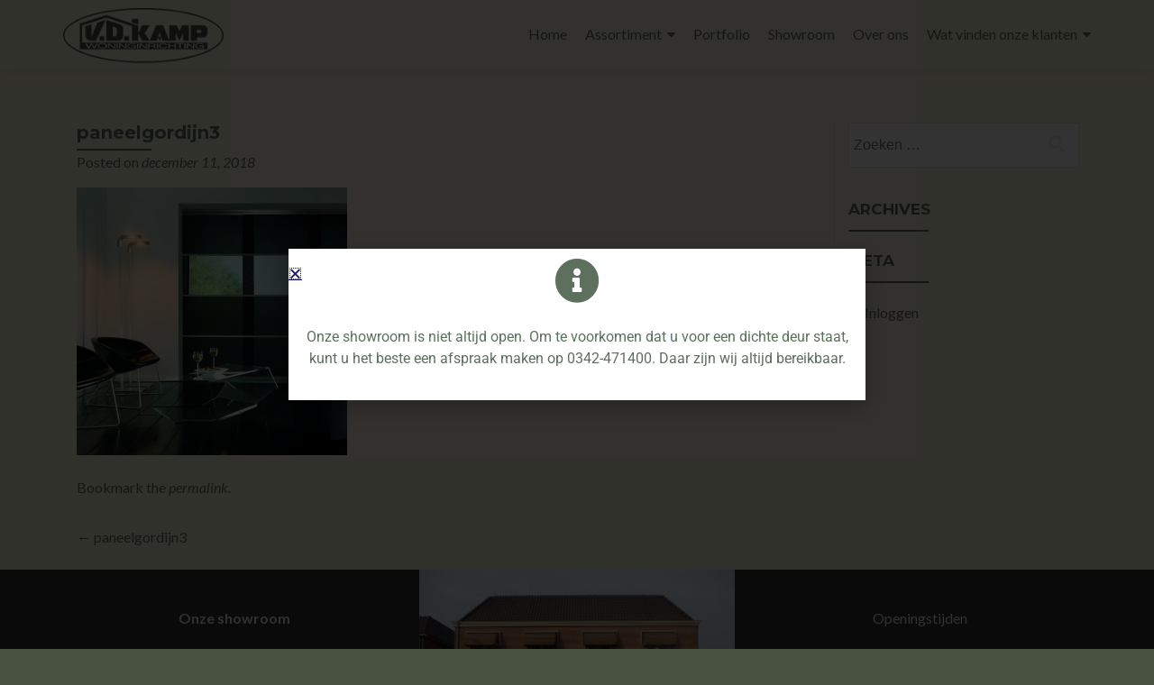

--- FILE ---
content_type: text/html; charset=UTF-8
request_url: https://vandekampwonen.nl/paneelgordijn3/
body_size: 66585
content:
<!DOCTYPE html>

<html dir="ltr" lang="nl-NL" prefix="og: https://ogp.me/ns#">

<head>


<meta charset="UTF-8">

<meta name="viewport" content="width=device-width, initial-scale=1">

<link rel="profile" href="http://gmpg.org/xfn/11">

<link rel="pingback" href="https://vandekampwonen.nl/xmlrpc.php">

<title>paneelgordijn3 | Van de Kamp Woninginrichting</title>

		<!-- All in One SEO 4.9.3 - aioseo.com -->
	<meta name="robots" content="max-image-preview:large" />
	<meta name="author" content="joyceterhaar"/>
	<link rel="canonical" href="https://vandekampwonen.nl/paneelgordijn3/" />
	<meta name="generator" content="All in One SEO (AIOSEO) 4.9.3" />
		<meta property="og:locale" content="nl_NL" />
		<meta property="og:site_name" content="Van de Kamp Woninginrichting | Het adres voor vakmanschap, kwaliteit en service" />
		<meta property="og:type" content="article" />
		<meta property="og:title" content="paneelgordijn3 | Van de Kamp Woninginrichting" />
		<meta property="og:url" content="https://vandekampwonen.nl/paneelgordijn3/" />
		<meta property="og:image" content="https://vandekampwonen.nl/wp-content/uploads/2018/04/logo.png" />
		<meta property="og:image:secure_url" content="https://vandekampwonen.nl/wp-content/uploads/2018/04/logo.png" />
		<meta property="article:published_time" content="2018-12-11T15:29:24+00:00" />
		<meta property="article:modified_time" content="2018-12-11T15:29:24+00:00" />
		<meta name="twitter:card" content="summary" />
		<meta name="twitter:title" content="paneelgordijn3 | Van de Kamp Woninginrichting" />
		<meta name="twitter:image" content="https://vandekampwonen.nl/wp-content/uploads/2018/04/logo.png" />
		<script type="application/ld+json" class="aioseo-schema">
			{"@context":"https:\/\/schema.org","@graph":[{"@type":"BreadcrumbList","@id":"https:\/\/vandekampwonen.nl\/paneelgordijn3\/#breadcrumblist","itemListElement":[{"@type":"ListItem","@id":"https:\/\/vandekampwonen.nl#listItem","position":1,"name":"Home","item":"https:\/\/vandekampwonen.nl","nextItem":{"@type":"ListItem","@id":"https:\/\/vandekampwonen.nl\/paneelgordijn3\/#listItem","name":"paneelgordijn3"}},{"@type":"ListItem","@id":"https:\/\/vandekampwonen.nl\/paneelgordijn3\/#listItem","position":2,"name":"paneelgordijn3","previousItem":{"@type":"ListItem","@id":"https:\/\/vandekampwonen.nl#listItem","name":"Home"}}]},{"@type":"ItemPage","@id":"https:\/\/vandekampwonen.nl\/paneelgordijn3\/#itempage","url":"https:\/\/vandekampwonen.nl\/paneelgordijn3\/","name":"paneelgordijn3 | Van de Kamp Woninginrichting","inLanguage":"nl-NL","isPartOf":{"@id":"https:\/\/vandekampwonen.nl\/#website"},"breadcrumb":{"@id":"https:\/\/vandekampwonen.nl\/paneelgordijn3\/#breadcrumblist"},"author":{"@id":"https:\/\/vandekampwonen.nl\/author\/joyceterhaar\/#author"},"creator":{"@id":"https:\/\/vandekampwonen.nl\/author\/joyceterhaar\/#author"},"datePublished":"2018-12-11T15:29:24+01:00","dateModified":"2018-12-11T15:29:24+01:00"},{"@type":"Organization","@id":"https:\/\/vandekampwonen.nl\/#organization","name":"Van de Kamp Woninginrichting","description":"Het adres voor vakmanschap, kwaliteit en service","url":"https:\/\/vandekampwonen.nl\/","logo":{"@type":"ImageObject","url":"https:\/\/vandekampwonen.nl\/wp-content\/uploads\/2018\/04\/logo.png","@id":"https:\/\/vandekampwonen.nl\/paneelgordijn3\/#organizationLogo","width":204,"height":71},"image":{"@id":"https:\/\/vandekampwonen.nl\/paneelgordijn3\/#organizationLogo"}},{"@type":"Person","@id":"https:\/\/vandekampwonen.nl\/author\/joyceterhaar\/#author","url":"https:\/\/vandekampwonen.nl\/author\/joyceterhaar\/","name":"joyceterhaar","image":{"@type":"ImageObject","@id":"https:\/\/vandekampwonen.nl\/paneelgordijn3\/#authorImage","url":"https:\/\/secure.gravatar.com\/avatar\/62bdbce2a138aa00e64164b83c92e30f?s=96&d=mm&r=g","width":96,"height":96,"caption":"joyceterhaar"}},{"@type":"WebSite","@id":"https:\/\/vandekampwonen.nl\/#website","url":"https:\/\/vandekampwonen.nl\/","name":"Van de Kamp Woninginrichting","description":"Het adres voor vakmanschap, kwaliteit en service","inLanguage":"nl-NL","publisher":{"@id":"https:\/\/vandekampwonen.nl\/#organization"}}]}
		</script>
		<!-- All in One SEO -->

<link rel='dns-prefetch' href='//fonts.googleapis.com' />
<link rel="alternate" type="application/rss+xml" title="Van de Kamp Woninginrichting &raquo; feed" href="https://vandekampwonen.nl/feed/" />
<link rel="alternate" type="application/rss+xml" title="Van de Kamp Woninginrichting &raquo; reactiesfeed" href="https://vandekampwonen.nl/comments/feed/" />
<script>
window._wpemojiSettings = {"baseUrl":"https:\/\/s.w.org\/images\/core\/emoji\/15.0.3\/72x72\/","ext":".png","svgUrl":"https:\/\/s.w.org\/images\/core\/emoji\/15.0.3\/svg\/","svgExt":".svg","source":{"concatemoji":"https:\/\/vandekampwonen.nl\/wp-includes\/js\/wp-emoji-release.min.js?ver=6.6.4"}};
/*! This file is auto-generated */
!function(i,n){var o,s,e;function c(e){try{var t={supportTests:e,timestamp:(new Date).valueOf()};sessionStorage.setItem(o,JSON.stringify(t))}catch(e){}}function p(e,t,n){e.clearRect(0,0,e.canvas.width,e.canvas.height),e.fillText(t,0,0);var t=new Uint32Array(e.getImageData(0,0,e.canvas.width,e.canvas.height).data),r=(e.clearRect(0,0,e.canvas.width,e.canvas.height),e.fillText(n,0,0),new Uint32Array(e.getImageData(0,0,e.canvas.width,e.canvas.height).data));return t.every(function(e,t){return e===r[t]})}function u(e,t,n){switch(t){case"flag":return n(e,"\ud83c\udff3\ufe0f\u200d\u26a7\ufe0f","\ud83c\udff3\ufe0f\u200b\u26a7\ufe0f")?!1:!n(e,"\ud83c\uddfa\ud83c\uddf3","\ud83c\uddfa\u200b\ud83c\uddf3")&&!n(e,"\ud83c\udff4\udb40\udc67\udb40\udc62\udb40\udc65\udb40\udc6e\udb40\udc67\udb40\udc7f","\ud83c\udff4\u200b\udb40\udc67\u200b\udb40\udc62\u200b\udb40\udc65\u200b\udb40\udc6e\u200b\udb40\udc67\u200b\udb40\udc7f");case"emoji":return!n(e,"\ud83d\udc26\u200d\u2b1b","\ud83d\udc26\u200b\u2b1b")}return!1}function f(e,t,n){var r="undefined"!=typeof WorkerGlobalScope&&self instanceof WorkerGlobalScope?new OffscreenCanvas(300,150):i.createElement("canvas"),a=r.getContext("2d",{willReadFrequently:!0}),o=(a.textBaseline="top",a.font="600 32px Arial",{});return e.forEach(function(e){o[e]=t(a,e,n)}),o}function t(e){var t=i.createElement("script");t.src=e,t.defer=!0,i.head.appendChild(t)}"undefined"!=typeof Promise&&(o="wpEmojiSettingsSupports",s=["flag","emoji"],n.supports={everything:!0,everythingExceptFlag:!0},e=new Promise(function(e){i.addEventListener("DOMContentLoaded",e,{once:!0})}),new Promise(function(t){var n=function(){try{var e=JSON.parse(sessionStorage.getItem(o));if("object"==typeof e&&"number"==typeof e.timestamp&&(new Date).valueOf()<e.timestamp+604800&&"object"==typeof e.supportTests)return e.supportTests}catch(e){}return null}();if(!n){if("undefined"!=typeof Worker&&"undefined"!=typeof OffscreenCanvas&&"undefined"!=typeof URL&&URL.createObjectURL&&"undefined"!=typeof Blob)try{var e="postMessage("+f.toString()+"("+[JSON.stringify(s),u.toString(),p.toString()].join(",")+"));",r=new Blob([e],{type:"text/javascript"}),a=new Worker(URL.createObjectURL(r),{name:"wpTestEmojiSupports"});return void(a.onmessage=function(e){c(n=e.data),a.terminate(),t(n)})}catch(e){}c(n=f(s,u,p))}t(n)}).then(function(e){for(var t in e)n.supports[t]=e[t],n.supports.everything=n.supports.everything&&n.supports[t],"flag"!==t&&(n.supports.everythingExceptFlag=n.supports.everythingExceptFlag&&n.supports[t]);n.supports.everythingExceptFlag=n.supports.everythingExceptFlag&&!n.supports.flag,n.DOMReady=!1,n.readyCallback=function(){n.DOMReady=!0}}).then(function(){return e}).then(function(){var e;n.supports.everything||(n.readyCallback(),(e=n.source||{}).concatemoji?t(e.concatemoji):e.wpemoji&&e.twemoji&&(t(e.twemoji),t(e.wpemoji)))}))}((window,document),window._wpemojiSettings);
</script>
<style id='wp-emoji-styles-inline-css'>

	img.wp-smiley, img.emoji {
		display: inline !important;
		border: none !important;
		box-shadow: none !important;
		height: 1em !important;
		width: 1em !important;
		margin: 0 0.07em !important;
		vertical-align: -0.1em !important;
		background: none !important;
		padding: 0 !important;
	}
</style>
<link rel='stylesheet' id='wp-block-library-css' href='https://vandekampwonen.nl/wp-includes/css/dist/block-library/style.min.css?ver=6.6.4' media='all' />
<link rel='stylesheet' id='aioseo/css/src/vue/standalone/blocks/table-of-contents/global.scss-css' href='https://vandekampwonen.nl/wp-content/plugins/all-in-one-seo-pack/dist/Lite/assets/css/table-of-contents/global.e90f6d47.css?ver=4.9.3' media='all' />
<style id='classic-theme-styles-inline-css'>
/*! This file is auto-generated */
.wp-block-button__link{color:#fff;background-color:#32373c;border-radius:9999px;box-shadow:none;text-decoration:none;padding:calc(.667em + 2px) calc(1.333em + 2px);font-size:1.125em}.wp-block-file__button{background:#32373c;color:#fff;text-decoration:none}
</style>
<style id='global-styles-inline-css'>
:root{--wp--preset--aspect-ratio--square: 1;--wp--preset--aspect-ratio--4-3: 4/3;--wp--preset--aspect-ratio--3-4: 3/4;--wp--preset--aspect-ratio--3-2: 3/2;--wp--preset--aspect-ratio--2-3: 2/3;--wp--preset--aspect-ratio--16-9: 16/9;--wp--preset--aspect-ratio--9-16: 9/16;--wp--preset--color--black: #000000;--wp--preset--color--cyan-bluish-gray: #abb8c3;--wp--preset--color--white: #ffffff;--wp--preset--color--pale-pink: #f78da7;--wp--preset--color--vivid-red: #cf2e2e;--wp--preset--color--luminous-vivid-orange: #ff6900;--wp--preset--color--luminous-vivid-amber: #fcb900;--wp--preset--color--light-green-cyan: #7bdcb5;--wp--preset--color--vivid-green-cyan: #00d084;--wp--preset--color--pale-cyan-blue: #8ed1fc;--wp--preset--color--vivid-cyan-blue: #0693e3;--wp--preset--color--vivid-purple: #9b51e0;--wp--preset--gradient--vivid-cyan-blue-to-vivid-purple: linear-gradient(135deg,rgba(6,147,227,1) 0%,rgb(155,81,224) 100%);--wp--preset--gradient--light-green-cyan-to-vivid-green-cyan: linear-gradient(135deg,rgb(122,220,180) 0%,rgb(0,208,130) 100%);--wp--preset--gradient--luminous-vivid-amber-to-luminous-vivid-orange: linear-gradient(135deg,rgba(252,185,0,1) 0%,rgba(255,105,0,1) 100%);--wp--preset--gradient--luminous-vivid-orange-to-vivid-red: linear-gradient(135deg,rgba(255,105,0,1) 0%,rgb(207,46,46) 100%);--wp--preset--gradient--very-light-gray-to-cyan-bluish-gray: linear-gradient(135deg,rgb(238,238,238) 0%,rgb(169,184,195) 100%);--wp--preset--gradient--cool-to-warm-spectrum: linear-gradient(135deg,rgb(74,234,220) 0%,rgb(151,120,209) 20%,rgb(207,42,186) 40%,rgb(238,44,130) 60%,rgb(251,105,98) 80%,rgb(254,248,76) 100%);--wp--preset--gradient--blush-light-purple: linear-gradient(135deg,rgb(255,206,236) 0%,rgb(152,150,240) 100%);--wp--preset--gradient--blush-bordeaux: linear-gradient(135deg,rgb(254,205,165) 0%,rgb(254,45,45) 50%,rgb(107,0,62) 100%);--wp--preset--gradient--luminous-dusk: linear-gradient(135deg,rgb(255,203,112) 0%,rgb(199,81,192) 50%,rgb(65,88,208) 100%);--wp--preset--gradient--pale-ocean: linear-gradient(135deg,rgb(255,245,203) 0%,rgb(182,227,212) 50%,rgb(51,167,181) 100%);--wp--preset--gradient--electric-grass: linear-gradient(135deg,rgb(202,248,128) 0%,rgb(113,206,126) 100%);--wp--preset--gradient--midnight: linear-gradient(135deg,rgb(2,3,129) 0%,rgb(40,116,252) 100%);--wp--preset--font-size--small: 13px;--wp--preset--font-size--medium: 20px;--wp--preset--font-size--large: 36px;--wp--preset--font-size--x-large: 42px;--wp--preset--spacing--20: 0.44rem;--wp--preset--spacing--30: 0.67rem;--wp--preset--spacing--40: 1rem;--wp--preset--spacing--50: 1.5rem;--wp--preset--spacing--60: 2.25rem;--wp--preset--spacing--70: 3.38rem;--wp--preset--spacing--80: 5.06rem;--wp--preset--shadow--natural: 6px 6px 9px rgba(0, 0, 0, 0.2);--wp--preset--shadow--deep: 12px 12px 50px rgba(0, 0, 0, 0.4);--wp--preset--shadow--sharp: 6px 6px 0px rgba(0, 0, 0, 0.2);--wp--preset--shadow--outlined: 6px 6px 0px -3px rgba(255, 255, 255, 1), 6px 6px rgba(0, 0, 0, 1);--wp--preset--shadow--crisp: 6px 6px 0px rgba(0, 0, 0, 1);}:where(.is-layout-flex){gap: 0.5em;}:where(.is-layout-grid){gap: 0.5em;}body .is-layout-flex{display: flex;}.is-layout-flex{flex-wrap: wrap;align-items: center;}.is-layout-flex > :is(*, div){margin: 0;}body .is-layout-grid{display: grid;}.is-layout-grid > :is(*, div){margin: 0;}:where(.wp-block-columns.is-layout-flex){gap: 2em;}:where(.wp-block-columns.is-layout-grid){gap: 2em;}:where(.wp-block-post-template.is-layout-flex){gap: 1.25em;}:where(.wp-block-post-template.is-layout-grid){gap: 1.25em;}.has-black-color{color: var(--wp--preset--color--black) !important;}.has-cyan-bluish-gray-color{color: var(--wp--preset--color--cyan-bluish-gray) !important;}.has-white-color{color: var(--wp--preset--color--white) !important;}.has-pale-pink-color{color: var(--wp--preset--color--pale-pink) !important;}.has-vivid-red-color{color: var(--wp--preset--color--vivid-red) !important;}.has-luminous-vivid-orange-color{color: var(--wp--preset--color--luminous-vivid-orange) !important;}.has-luminous-vivid-amber-color{color: var(--wp--preset--color--luminous-vivid-amber) !important;}.has-light-green-cyan-color{color: var(--wp--preset--color--light-green-cyan) !important;}.has-vivid-green-cyan-color{color: var(--wp--preset--color--vivid-green-cyan) !important;}.has-pale-cyan-blue-color{color: var(--wp--preset--color--pale-cyan-blue) !important;}.has-vivid-cyan-blue-color{color: var(--wp--preset--color--vivid-cyan-blue) !important;}.has-vivid-purple-color{color: var(--wp--preset--color--vivid-purple) !important;}.has-black-background-color{background-color: var(--wp--preset--color--black) !important;}.has-cyan-bluish-gray-background-color{background-color: var(--wp--preset--color--cyan-bluish-gray) !important;}.has-white-background-color{background-color: var(--wp--preset--color--white) !important;}.has-pale-pink-background-color{background-color: var(--wp--preset--color--pale-pink) !important;}.has-vivid-red-background-color{background-color: var(--wp--preset--color--vivid-red) !important;}.has-luminous-vivid-orange-background-color{background-color: var(--wp--preset--color--luminous-vivid-orange) !important;}.has-luminous-vivid-amber-background-color{background-color: var(--wp--preset--color--luminous-vivid-amber) !important;}.has-light-green-cyan-background-color{background-color: var(--wp--preset--color--light-green-cyan) !important;}.has-vivid-green-cyan-background-color{background-color: var(--wp--preset--color--vivid-green-cyan) !important;}.has-pale-cyan-blue-background-color{background-color: var(--wp--preset--color--pale-cyan-blue) !important;}.has-vivid-cyan-blue-background-color{background-color: var(--wp--preset--color--vivid-cyan-blue) !important;}.has-vivid-purple-background-color{background-color: var(--wp--preset--color--vivid-purple) !important;}.has-black-border-color{border-color: var(--wp--preset--color--black) !important;}.has-cyan-bluish-gray-border-color{border-color: var(--wp--preset--color--cyan-bluish-gray) !important;}.has-white-border-color{border-color: var(--wp--preset--color--white) !important;}.has-pale-pink-border-color{border-color: var(--wp--preset--color--pale-pink) !important;}.has-vivid-red-border-color{border-color: var(--wp--preset--color--vivid-red) !important;}.has-luminous-vivid-orange-border-color{border-color: var(--wp--preset--color--luminous-vivid-orange) !important;}.has-luminous-vivid-amber-border-color{border-color: var(--wp--preset--color--luminous-vivid-amber) !important;}.has-light-green-cyan-border-color{border-color: var(--wp--preset--color--light-green-cyan) !important;}.has-vivid-green-cyan-border-color{border-color: var(--wp--preset--color--vivid-green-cyan) !important;}.has-pale-cyan-blue-border-color{border-color: var(--wp--preset--color--pale-cyan-blue) !important;}.has-vivid-cyan-blue-border-color{border-color: var(--wp--preset--color--vivid-cyan-blue) !important;}.has-vivid-purple-border-color{border-color: var(--wp--preset--color--vivid-purple) !important;}.has-vivid-cyan-blue-to-vivid-purple-gradient-background{background: var(--wp--preset--gradient--vivid-cyan-blue-to-vivid-purple) !important;}.has-light-green-cyan-to-vivid-green-cyan-gradient-background{background: var(--wp--preset--gradient--light-green-cyan-to-vivid-green-cyan) !important;}.has-luminous-vivid-amber-to-luminous-vivid-orange-gradient-background{background: var(--wp--preset--gradient--luminous-vivid-amber-to-luminous-vivid-orange) !important;}.has-luminous-vivid-orange-to-vivid-red-gradient-background{background: var(--wp--preset--gradient--luminous-vivid-orange-to-vivid-red) !important;}.has-very-light-gray-to-cyan-bluish-gray-gradient-background{background: var(--wp--preset--gradient--very-light-gray-to-cyan-bluish-gray) !important;}.has-cool-to-warm-spectrum-gradient-background{background: var(--wp--preset--gradient--cool-to-warm-spectrum) !important;}.has-blush-light-purple-gradient-background{background: var(--wp--preset--gradient--blush-light-purple) !important;}.has-blush-bordeaux-gradient-background{background: var(--wp--preset--gradient--blush-bordeaux) !important;}.has-luminous-dusk-gradient-background{background: var(--wp--preset--gradient--luminous-dusk) !important;}.has-pale-ocean-gradient-background{background: var(--wp--preset--gradient--pale-ocean) !important;}.has-electric-grass-gradient-background{background: var(--wp--preset--gradient--electric-grass) !important;}.has-midnight-gradient-background{background: var(--wp--preset--gradient--midnight) !important;}.has-small-font-size{font-size: var(--wp--preset--font-size--small) !important;}.has-medium-font-size{font-size: var(--wp--preset--font-size--medium) !important;}.has-large-font-size{font-size: var(--wp--preset--font-size--large) !important;}.has-x-large-font-size{font-size: var(--wp--preset--font-size--x-large) !important;}
:where(.wp-block-post-template.is-layout-flex){gap: 1.25em;}:where(.wp-block-post-template.is-layout-grid){gap: 1.25em;}
:where(.wp-block-columns.is-layout-flex){gap: 2em;}:where(.wp-block-columns.is-layout-grid){gap: 2em;}
:root :where(.wp-block-pullquote){font-size: 1.5em;line-height: 1.6;}
</style>
<link rel='stylesheet' id='zerif_font-css' href='//fonts.googleapis.com/css?family=Lato%3A300%2C400%2C700%2C400italic%7CMontserrat%3A700%7CHomemade+Apple&#038;ver=2.2.1' media='all' />
<link rel='stylesheet' id='zerif_font_all-css' href='//fonts.googleapis.com/css?family=Open+Sans%3A400%2C300%2C300italic%2C400italic%2C600italic%2C600%2C700%2C700italic%2C800%2C800italic&#038;ver=2.2.1' media='all' />
<link rel='stylesheet' id='zerif_bootstrap_style-css' href='https://vandekampwonen.nl/wp-content/themes/zerif-pro/css/bootstrap.min.css?ver=2.2.1' media='all' />
<link rel='stylesheet' id='zerif_font-awesome_style-css' href='https://vandekampwonen.nl/wp-content/themes/zerif-pro/assets/css/font-awesome.min.css?ver=2.2.1' media='all' />
<link rel='stylesheet' id='zerif_style-css' href='https://vandekampwonen.nl/wp-content/themes/zerif-pro/style.css?ver=2.2.1' media='all' />
<style id='zerif_style-inline-css'>
.zerif-top-bar, .zerif-top-bar .widget.widget_shopping_cart .cart_list {
			background-color: #363537
		}
		.zerif-top-bar .widget .label-floating input[type=search]:-webkit-autofill {
			-webkit-box-shadow: inset 0 0 0px 9999px #363537
		}.zerif-top-bar, .zerif-top-bar .widget .label-floating input[type=search], .zerif-top-bar .widget.widget_search form.form-group:before, .zerif-top-bar .widget.widget_product_search form.form-group:before, .zerif-top-bar .widget.widget_shopping_cart:before {
			color: #ffffff
		} 
		.zerif-top-bar .widget .label-floating input[type=search]{
			-webkit-text-fill-color:#ffffff !important 
		}.zerif-top-bar a, .zerif-top-bar .top-bar-nav li a {
			color: #ffffff
		}.zerif-top-bar a:hover, .zerif-top-bar .top-bar-nav li a:hover {
			color: #eeeeee
		}

		.navbar-inverse .navbar-nav > li > a, 
		.nav.navbar-inverse .nav.navbar-nav ul.sub-menu li a,
		.navbar.navbar-inverse .primary-menu a, 
		.navbar.navbar-inverse .primary-menu > li > a, 
		.nav.navbar-inverse .primary-menu ul.sub-menu li a {
			color:#5d705e;
		}
		.navbar-inverse .navbar-nav > li.current-menu-item > a:not(.page-anchor),
		.navbar.navbar-inverse .nav.navbar-nav>li.current>a,
		.navbar.navbar-inverse .nav.navbar-nav a:hover, 
		.navbar.navbar-inverse .nav.navbar-nav > li > a:hover, 
		.nav.navbar-inverse .nav.navbar-nav ul.sub-menu li a:hover,
		.navbar.navbar-inverse .primary-menu a:hover, 
		.navbar.navbar-inverse .primary-menu > li > a:hover, 
		.nav.navbar-inverse .primary-menu ul.sub-menu li a:hover {
			color:#5d705e;
		}
		.screen-reader-text {
			clip: rect(1px, 1px, 1px, 1px);
			position: absolute !important;
		}
		.screen-reader-text:hover,
		.screen-reader-text:active,
		.screen-reader-text:focus {
			background-color: #f1f1f1;
			border-radius: 3px;
			box-shadow: 0 0 2px 2px rgba(0, 0, 0, 0.6);
			clip: auto !important;
			color: #21759b;
			display: block;
			font-size: 14px;
			font-weight: bold;
			height: auto;
			left: 5px;
			line-height: normal;
			padding: 15px 23px 14px;
			text-decoration: none;
			top: 5px;
			width: auto;
			z-index: 100000;
		}
</style>
<link rel='stylesheet' id='zerif_wpforms_style-css' href='https://vandekampwonen.nl/wp-content/themes/zerif-pro/inc/compatibility/wpforms/style.css?ver=2.2.1' media='all' />
<!--[if lt IE 9]>
<link rel='stylesheet' id='zerif_ie_style-css' href='https://vandekampwonen.nl/wp-content/themes/zerif-pro/css/ie.css?ver=2.2.1' media='all' />
<![endif]-->
<link rel='stylesheet' id='elementor-frontend-css' href='https://vandekampwonen.nl/wp-content/plugins/elementor/assets/css/frontend.min.css?ver=3.34.1' media='all' />
<link rel='stylesheet' id='e-popup-css' href='https://vandekampwonen.nl/wp-content/plugins/elementor-pro/assets/css/conditionals/popup.min.css?ver=3.33.2' media='all' />
<link rel='stylesheet' id='elementor-icons-css' href='https://vandekampwonen.nl/wp-content/plugins/elementor/assets/lib/eicons/css/elementor-icons.min.css?ver=5.45.0' media='all' />
<link rel='stylesheet' id='elementor-post-1797-css' href='https://vandekampwonen.nl/wp-content/uploads/elementor/css/post-1797.css?ver=1768450614' media='all' />
<link rel='stylesheet' id='font-awesome-5-all-css' href='https://vandekampwonen.nl/wp-content/plugins/elementor/assets/lib/font-awesome/css/all.min.css?ver=3.34.1' media='all' />
<link rel='stylesheet' id='font-awesome-4-shim-css' href='https://vandekampwonen.nl/wp-content/plugins/elementor/assets/lib/font-awesome/css/v4-shims.min.css?ver=3.34.1' media='all' />
<link rel='stylesheet' id='elementor-post-1800-css' href='https://vandekampwonen.nl/wp-content/uploads/elementor/css/post-1800.css?ver=1768450614' media='all' />
<link rel='stylesheet' id='site-reviews-css' href='https://vandekampwonen.nl/wp-content/plugins/site-reviews/assets/styles/default.css?ver=7.2.13' media='all' />
<style id='site-reviews-inline-css'>
:root{--glsr-star-empty:url(https://vandekampwonen.nl/wp-content/plugins/site-reviews/assets/images/stars/default/star-empty.svg);--glsr-star-error:url(https://vandekampwonen.nl/wp-content/plugins/site-reviews/assets/images/stars/default/star-error.svg);--glsr-star-full:url(https://vandekampwonen.nl/wp-content/plugins/site-reviews/assets/images/stars/default/star-full.svg);--glsr-star-half:url(https://vandekampwonen.nl/wp-content/plugins/site-reviews/assets/images/stars/default/star-half.svg)}

</style>
<link rel='stylesheet' id='elementor-gf-local-roboto-css' href='https://vandekampwonen.nl/wp-content/uploads/elementor/google-fonts/css/roboto.css?ver=1742268802' media='all' />
<link rel='stylesheet' id='elementor-gf-local-robotoslab-css' href='https://vandekampwonen.nl/wp-content/uploads/elementor/google-fonts/css/robotoslab.css?ver=1742268816' media='all' />
<link rel='stylesheet' id='elementor-icons-shared-0-css' href='https://vandekampwonen.nl/wp-content/plugins/elementor/assets/lib/font-awesome/css/fontawesome.min.css?ver=5.15.3' media='all' />
<link rel='stylesheet' id='elementor-icons-fa-solid-css' href='https://vandekampwonen.nl/wp-content/plugins/elementor/assets/lib/font-awesome/css/solid.min.css?ver=5.15.3' media='all' />
<script src="https://vandekampwonen.nl/wp-includes/js/jquery/jquery.min.js?ver=3.7.1" id="jquery-core-js"></script>
<script src="https://vandekampwonen.nl/wp-includes/js/jquery/jquery-migrate.min.js?ver=3.4.1" id="jquery-migrate-js"></script>
<script src="https://vandekampwonen.nl/wp-content/plugins/elementor/assets/lib/font-awesome/js/v4-shims.min.js?ver=3.34.1" id="font-awesome-4-shim-js"></script>
<link rel="https://api.w.org/" href="https://vandekampwonen.nl/wp-json/" /><link rel="alternate" title="JSON" type="application/json" href="https://vandekampwonen.nl/wp-json/wp/v2/media/1213" /><link rel="EditURI" type="application/rsd+xml" title="RSD" href="https://vandekampwonen.nl/xmlrpc.php?rsd" />
<meta name="generator" content="WordPress 6.6.4" />
<link rel='shortlink' href='https://vandekampwonen.nl/?p=1213' />
<link rel="alternate" title="oEmbed (JSON)" type="application/json+oembed" href="https://vandekampwonen.nl/wp-json/oembed/1.0/embed?url=https%3A%2F%2Fvandekampwonen.nl%2Fpaneelgordijn3%2F" />
<link rel="alternate" title="oEmbed (XML)" type="text/xml+oembed" href="https://vandekampwonen.nl/wp-json/oembed/1.0/embed?url=https%3A%2F%2Fvandekampwonen.nl%2Fpaneelgordijn3%2F&#038;format=xml" />
<style type="text/css" id="csseditorglobal">
.feedback-box .client-image {
border-radius: 0;
opacity: 0.0;
filter: alpha(opacity=100);
}</style>
<style>	.site-content { background: #f8f4de } .navbar, .navbar-inverse .navbar-nav ul.sub-menu { background: #f8f4de; }	.entry-title, .entry-title a, .widget-title, .widget-title a, .page-header .page-title, .comments-title, h1.page-title { color: #5d705e !important}	.widget .widget-title:before, .entry-title:before, .page-header .page-title:before, .entry-title:after, ul.nav > li.current_page_item > a:before, .nav > li.current-menu-item > a:before, h1.page-title:before, .navbar.navbar-inverse .primary-menu ul li.current-menu-item > a:before, ul.nav > li > a.nav-active:before, .navbar.navbar-inverse .primary-menu ul > li.current > a:before { background: #5d705e !important; }	body, button, input, select, textarea, .widget p, .widget .textwidget, .woocommerce .product h3, h2.woocommerce-loop-product__title, .woocommerce .product span.amount, .woocommerce-page .woocommerce .product-name a { color: #5d705e }	.widget li a, .widget a, article .entry-meta a, article .entry-content a, .entry-footer a, .site-content a { color: #5d705e; }	.widget li a:hover, .widget a:hover, article .entry-meta a:hover, article .entry-content a:hover , .entry-footer a:hover, .site-content a:hover { color: #49523f }	.header-content-wrap { background: rgba(0, 0, 0, 0.5)}	.big-title-container .intro-text { color: #f8f4de}	.big-title-container .red-btn { background: #5d705e}	.big-title-container .red-btn:hover { background: #5d705e}	.big-title-container .buttons .red-btn { color: #f8f4de !important }	.big-title-container .green-btn { background: #5d705e}	.big-title-container .green-btn:hover { background: #5d705e}	.big-title-container .buttons .green-btn { color: #fff !important }	.big-title-container .red-btn:hover { color: #fff !important }	.big-title-container .green-btn:hover { color: #fff !important }	.focus { background: #5d705e }	.focus .section-header h2{ color: #f8f4de }	.focus .section-header h6{ color: #f8f4de }	.focus .focus-box h5{ color: #f8f4de }	.focus .focus-box p{ color: #f8f4de }	#focus div.box-circle:nth-child(4n+1) .focus-box .service-icon:hover { border: 10px solid #f8f4de }	#focus div.box-circle:nth-child(4n+1) .focus-box .red-border-bottom:before{ background: #f8f4de }	#focus div.box-circle:nth-child(4n+2) .focus-box .service-icon:hover { border: 10px solid #f8f4de }	#focus div.box-circle:nth-child(4n+2) .focus-box .red-border-bottom:before { background: #f8f4de }	#focus div.box-circle:nth-child(4n+3) .focus-box .service-icon:hover { border: 10px solid #f8f4de }	#focus div.box-circle:nth-child(4n+3) .focus-box .red-border-bottom:before { background: #f8f4de }	#focus div.box-circle:nth-child(4n+4) .focus-box .service-icon:hover { border: 10px solid #f8f4de }	#focus div.box-circle:nth-child(4n+4) .focus-box .red-border-bottom:before { background: #f8f4de }	.works { background: #f8f4de }	.works .section-header h2 { color: #404040 }	.works .section-header h6 { color: #404040 }	.works .white-text { color: #fff }.works .red-border-bottom:before { background: #e96656 !important; }	.about-us, .about-us .our-clients .section-footer-title { background: #5d705e }	.about-us { color: #f8f4de }	.about-us p{ color: #f8f4de }	.about-us .section-header h2, .about-us .section-header h6 { color: #f8f4de }.about-us	.skills input { color: #f8f4de !important; }.about-us .our-clients .section-footer-title { color: #f8f4de !important; }	.our-team { background: #f8f4de }	.our-team .section-header h2, .our-team .member-details h5, .our-team .member-details h5 a, .our-team .section-header h6, .our-team .member-details .position { color: #404040 }	.our-team .team-member:hover .details { color: #fff }	.our-team .team-member .social-icons ul li a:hover { color: #e96656 }	.our-team .team-member .social-icons ul li a { color: #808080 }.team-member:hover .details { background: #333 !important; }	.our-team .row > span:nth-child(4n+1) .red-border-bottom:before { background: #e96656 }	.our-team .row > span:nth-child(4n+2) .red-border-bottom:before { background: #34d293 }	.our-team .row > span:nth-child(4n+3) .red-border-bottom:before { background: #3ab0e2 }	.our-team .row > span:nth-child(4n+4) .red-border-bottom:before { background: #f7d861 }	.testimonial { background: #f8f4de }	.testimonial .section-header h2, .testimonial .section-header h6 { color: #5d705e }	.testimonial .feedback-box .message { color: #f8f4de }	.testimonial .feedback-box .client-info .client-name { color: #f8f4de }	.testimonial .feedback-box .quote { color: #f8f4de }	#client-feedbacks .feedback-box { background: #5d705e; }	.separator-one { background: rgba(52, 210, 147, 0.8) }	.separator-one h3 { color: #fff !important; }	.separator-one .green-btn { background: #20AA73 }	.separator-one .green-btn:hover { background: #14a168 }	.separator-one .green-btn { color: #fff !important; }	.separator-one .green-btn:hover { color: #fff !important; }	.purchase-now { background: rgba(233, 102, 86, 1) }	.purchase-now h3 { color: #fff }	.purchase-now .red-btn { background: #db5a4a !important }	.purchase-now .red-btn:hover { background: #bf3928 !important }	.purchase-now .red-btn { color: #fff !important; }	.purchase-now .red-btn:hover { color: #fff !important; }	.contact-us { background: #49523f }	.contact-us form.wpcf7-form p label, .contact-us form.wpcf7-form .wpcf7-list-item-label, .contact-us .section-header h2, .contact-us .section-header h6 { color: #ddddc9 }	.contact-us button { background: #ddddc9 }	.contact-us button:hover { background: #ddddc9 !important; box-shadow: none; }	.contact-us button, .pirate_forms .pirate-forms-submit-button { color: #898989 !important; }	.contact-us button:hover, .pirate_forms .pirate-forms-submit-button:hover { color: #ddddc9 !important; }	.packages .section-header h2, .packages .section-header h6 { color: #fff}	.packages .package-header h5,.best-value .package-header h4,.best-value .package-header .meta-text { color: #ffffff}	.packages .package ul li, .packages .price .price-meta { color: #808080}	.packages .package .custom-button { color: #fff !important; }	.packages .dark-bg { background: #404040; }	.packages .price h4 { color: #fff; }	.packages { background: rgba(0, 0, 0, 0.5) }	#latestnews { background: rgba(255, 255, 255, 1) }	#latestnews .section-header h2 { color: #404040 }	#latestnews .section-header h6 { color: #808080 }	#latestnews #carousel-homepage-latestnews .carousel-inner .item .latestnews-title a { color: #404040}	#latestnews #carousel-homepage-latestnews .item .latestnews-box:nth-child(4n+1) .latestnews-title a:before { background: #e96656}	#latestnews #carousel-homepage-latestnews .item .latestnews-box:nth-child(4n+2) .latestnews-title a:before { background: #34d293}	#latestnews #carousel-homepage-latestnews .item .latestnews-box:nth-child(4n+3) .latestnews-title a:before { background: #3ab0e2}	#latestnews #carousel-homepage-latestnews .item .latestnews-box:nth-child(4n+4) .latestnews-title a:before { background: #f7d861}	#latestnews .latesnews-content p, .latesnews-content { color: #909090} section#subscribe { background: rgba(0, 0, 0, 0.5) !important; } section#subscribe h3, .newsletter .sub-heading, .newsletter label { color: #fff !important; } section#subscribe input[type="submit"] { color: #fff !important; } section#subscribe input[type="submit"] { background: #e96656 !important; } section#subscribe input[type="submit"]:hover { background: #eeee22 !important; }	#footer { background: #272727 }	.copyright { background: #272727 }	#footer .company-details, #footer .company-details a, #footer .footer-widget p, #footer .footer-widget a { color: #f8f4de !important; }	#footer .social li a { color: #f8f4de }	#footer .social li a:hover { color: #5d705e }	#footer .company-details a:hover, #footer .footer-widget a:hover { color: #5d705e !important; }	#footer .footer-widget h1 { color: #5d705e !important; }	#footer .footer-widget h1:before { background: #5d705e !important; }	.comment-form #submit, .comment-reply-link,.woocommerce .add_to_cart_button, .woocommerce .checkout-button, .woocommerce .single_add_to_cart_button, .woocommerce #place_order, .edd-submit.button, .page button, .post button, .woocommerce-page .woocommerce input[type="submit"], .woocommerce-page #content input.button, .woocommerce input.button.alt, .woocommerce-page #content input.button.alt, .woocommerce-page input.button.alt, .woocommerce-page .products a.button { background-color: #5d705e !important; }	.comment-form #submit:hover, .comment-reply-link:hover, .woocommerce .add_to_cart_button:hover, .woocommerce .checkout-button:hover, .woocommerce  .single_add_to_cart_button:hover, .woocommerce #place_order:hover, .edd-submit.button:hover, .page button:hover, .post button:hover, .woocommerce-page .woocommerce input[type="submit"]:hover, .woocommerce-page #content input.button:hover, .woocommerce input.button.alt:hover, .woocommerce-page #content input.button.alt:hover, .woocommerce-page input.button.alt:hover, .woocommerce-page .products a.button:hover { background-color: #5d705e !important; box-shadow: none; }	.comment-form #submit, .comment-reply-link, .woocommerce .add_to_cart_button, .woocommerce .checkout-button, .woocommerce .single_add_to_cart_button, .woocommerce #place_order, .edd-submit.button span, .page button, .post button, .woocommerce-page .woocommerce input[type="submit"], .woocommerce-page #content input.button, .woocommerce input.button.alt, .woocommerce-page #content input.button.alt, .woocommerce-page input.button.alt, .woocommerce .button { color: #5d705e !important }</style><meta name="generator" content="Elementor 3.34.1; features: additional_custom_breakpoints; settings: css_print_method-external, google_font-enabled, font_display-auto">
			<style>
				.e-con.e-parent:nth-of-type(n+4):not(.e-lazyloaded):not(.e-no-lazyload),
				.e-con.e-parent:nth-of-type(n+4):not(.e-lazyloaded):not(.e-no-lazyload) * {
					background-image: none !important;
				}
				@media screen and (max-height: 1024px) {
					.e-con.e-parent:nth-of-type(n+3):not(.e-lazyloaded):not(.e-no-lazyload),
					.e-con.e-parent:nth-of-type(n+3):not(.e-lazyloaded):not(.e-no-lazyload) * {
						background-image: none !important;
					}
				}
				@media screen and (max-height: 640px) {
					.e-con.e-parent:nth-of-type(n+2):not(.e-lazyloaded):not(.e-no-lazyload),
					.e-con.e-parent:nth-of-type(n+2):not(.e-lazyloaded):not(.e-no-lazyload) * {
						background-image: none !important;
					}
				}
			</style>
			<style id="custom-background-css">
body.custom-background { background-color: #49523f; background-image: url("https://vandekampwonen.nl/wp-content/uploads/2018/04/image1.jpeg"); background-position: left top; background-size: auto; background-repeat: repeat; background-attachment: scroll; }
</style>
	<link rel="icon" href="https://vandekampwonen.nl/wp-content/uploads/2018/04/logo-150x71.png" sizes="32x32" />
<link rel="icon" href="https://vandekampwonen.nl/wp-content/uploads/2018/04/logo.png" sizes="192x192" />
<link rel="apple-touch-icon" href="https://vandekampwonen.nl/wp-content/uploads/2018/04/logo.png" />
<meta name="msapplication-TileImage" content="https://vandekampwonen.nl/wp-content/uploads/2018/04/logo.png" />
		<style id="wp-custom-css">
			menu-item-object-page{
	color:#000000;
}

.dropdownmenu, .navbar-inverse .navbar-toggle, .navbar-inverse .navbar-toggle:hover, .navbar-inverse .navbar{
background-color:#5d705e;
}

.wp-element-button{
		color:#ffffff;
}


.glsr-button-text, .glsr-button button btn btn-primary{
		color:#ffffff;
}

.glsr-review-rating, .glsr-review-date{
visibility: hidden;
}


		</style>
		

</head>

		<body class="attachment attachment-template-default single single-attachment postid-1213 attachmentid-1213 attachment-jpeg custom-background wp-custom-logo metaslider-plugin elementor-default elementor-kit-1797" itemscope="itemscope" itemtype="http://schema.org/WebPage">
			
	
		
		<header id="home" class="header" itemscope="itemscope" itemtype="http://schema.org/WPHeader">

			
				<div id="main-nav" class="navbar navbar-inverse bs-docs-nav">

					<div class="container">

						<div class="navbar-header responsive-logo">

							<button class="navbar-toggle collapsed" type="button" data-toggle="collapse"
									data-target=".bs-navbar-collapse">

								<span class="screen-reader-text">Menu</span>

								<span class="icon-bar"></span>

								<span class="icon-bar"></span>

								<span class="icon-bar"></span>

							</button>

							
							<div class="navbar-brand">

								
									<a href="https://vandekampwonen.nl/">

										<img src="https://vandekampwonen.nl/wp-content/uploads/2018/04/logo.png" alt="Van de Kamp Woninginrichting">
									</a>

									
							</div> <!-- /.navbar-brand -->

						</div> <!-- /.navbar-header -->

					
		
		<nav class="navbar-collapse bs-navbar-collapse collapse" id="site-navigation" itemscope itemtype="http://schema.org/SiteNavigationElement">
			<ul id="menu-menu-1" class="nav navbar-nav navbar-right responsive-nav main-nav-list"><li id="menu-item-278" class="menu-item menu-item-type-custom menu-item-object-custom menu-item-home menu-item-278"><a href="https://vandekampwonen.nl/">Home</a></li>
<li id="menu-item-500" class="menu-item menu-item-type-custom menu-item-object-custom menu-item-has-children menu-item-500"><a>Assortiment</a>
<ul class="sub-menu">
	<li id="menu-item-501" class="menu-item menu-item-type-custom menu-item-object-custom menu-item-has-children menu-item-501"><a>Vloeren</a>
	<ul class="sub-menu">
		<li id="menu-item-196" class="menu-item menu-item-type-post_type menu-item-object-page menu-item-196"><a href="https://vandekampwonen.nl/producten/vloeren/pvc/">PVC</a></li>
		<li id="menu-item-198" class="menu-item menu-item-type-post_type menu-item-object-page menu-item-198"><a href="https://vandekampwonen.nl/producten/vloeren/tapijt/">Tapijt</a></li>
		<li id="menu-item-199" class="menu-item menu-item-type-post_type menu-item-object-page menu-item-199"><a href="https://vandekampwonen.nl/producten/vloeren/vinyl/">Vinyl</a></li>
		<li id="menu-item-194" class="menu-item menu-item-type-post_type menu-item-object-page menu-item-194"><a href="https://vandekampwonen.nl/producten/vloeren/laminaat/">Laminaat</a></li>
		<li id="menu-item-195" class="menu-item menu-item-type-post_type menu-item-object-page menu-item-195"><a href="https://vandekampwonen.nl/producten/vloeren/marmoleum/">Marmoleum</a></li>
		<li id="menu-item-197" class="menu-item menu-item-type-post_type menu-item-object-page menu-item-197"><a href="https://vandekampwonen.nl/producten/vloeren/schoonloopmatten/">Schoonloopmatten</a></li>
		<li id="menu-item-193" class="menu-item menu-item-type-post_type menu-item-object-page menu-item-193"><a href="https://vandekampwonen.nl/producten/vloeren/karpetten/">Karpetten</a></li>
	</ul>
</li>
	<li id="menu-item-502" class="menu-item menu-item-type-custom menu-item-object-custom menu-item-has-children menu-item-502"><a>Raamdecoratie</a>
	<ul class="sub-menu">
		<li id="menu-item-176" class="menu-item menu-item-type-post_type menu-item-object-page menu-item-176"><a href="https://vandekampwonen.nl/producten/raamdecoratie/gordijnen-inbetweens/">Gordijnen / Inbetweens</a></li>
		<li id="menu-item-183" class="menu-item menu-item-type-post_type menu-item-object-page menu-item-183"><a href="https://vandekampwonen.nl/producten/raamdecoratie/vouwgordijnen/">Vouwgordijnen</a></li>
		<li id="menu-item-181" class="menu-item menu-item-type-post_type menu-item-object-page menu-item-181"><a href="https://vandekampwonen.nl/producten/raamdecoratie/shutters/">Shutters</a></li>
		<li id="menu-item-180" class="menu-item menu-item-type-post_type menu-item-object-page menu-item-180"><a href="https://vandekampwonen.nl/producten/raamdecoratie/rolgordijn/">Rolgordijnen</a></li>
		<li id="menu-item-175" class="menu-item menu-item-type-post_type menu-item-object-page menu-item-175"><a href="https://vandekampwonen.nl/producten/raamdecoratie/duette-shades/">Duette® shades</a></li>
		<li id="menu-item-179" class="menu-item menu-item-type-post_type menu-item-object-page menu-item-179"><a href="https://vandekampwonen.nl/producten/raamdecoratie/plisse-shades/">Plissé shades</a></li>
		<li id="menu-item-177" class="menu-item menu-item-type-post_type menu-item-object-page menu-item-177"><a href="https://vandekampwonen.nl/producten/raamdecoratie/horizontale-jaloezieen/">Horizontale jaloezieën</a></li>
		<li id="menu-item-182" class="menu-item menu-item-type-post_type menu-item-object-page menu-item-182"><a href="https://vandekampwonen.nl/producten/raamdecoratie/verticale-jaloezieen/">Verticale jaloezieën</a></li>
		<li id="menu-item-178" class="menu-item menu-item-type-post_type menu-item-object-page menu-item-178"><a href="https://vandekampwonen.nl/producten/raamdecoratie/paneelgordijnen/">Paneelgordijnen</a></li>
		<li id="menu-item-184" class="menu-item menu-item-type-post_type menu-item-object-page menu-item-184"><a href="https://vandekampwonen.nl/producten/raamdecoratie/woodweave-blinds/">Woodweave blinds</a></li>
	</ul>
</li>
	<li id="menu-item-503" class="menu-item menu-item-type-custom menu-item-object-custom menu-item-has-children menu-item-503"><a>Trappen</a>
	<ul class="sub-menu">
		<li id="menu-item-189" class="menu-item menu-item-type-post_type menu-item-object-page menu-item-189"><a href="https://vandekampwonen.nl/producten/trappen/trapstoffering/">Trapstoffering</a></li>
		<li id="menu-item-187" class="menu-item menu-item-type-post_type menu-item-object-page menu-item-187"><a href="https://vandekampwonen.nl/producten/trappen/traplopers/">Traplopers</a></li>
		<li id="menu-item-188" class="menu-item menu-item-type-post_type menu-item-object-page menu-item-188"><a href="https://vandekampwonen.nl/producten/trappen/traprenovering/">Traprenovering</a></li>
	</ul>
</li>
	<li id="menu-item-173" class="menu-item menu-item-type-post_type menu-item-object-page menu-item-173"><a href="https://vandekampwonen.nl/producten/insectenwering/">Insectenwering</a></li>
	<li id="menu-item-505" class="menu-item menu-item-type-custom menu-item-object-custom menu-item-has-children menu-item-505"><a>Zonwering</a>
	<ul class="sub-menu">
		<li id="menu-item-201" class="menu-item menu-item-type-post_type menu-item-object-page menu-item-201"><a href="https://vandekampwonen.nl/producten/zonwering/knikarmschermen/">Knikarmschermen</a></li>
		<li id="menu-item-202" class="menu-item menu-item-type-post_type menu-item-object-page menu-item-202"><a href="https://vandekampwonen.nl/producten/zonwering/markiezen/">Markiezen</a></li>
		<li id="menu-item-203" class="menu-item menu-item-type-post_type menu-item-object-page menu-item-203"><a href="https://vandekampwonen.nl/producten/zonwering/rolluiken/">Rolluiken</a></li>
		<li id="menu-item-204" class="menu-item menu-item-type-post_type menu-item-object-page menu-item-204"><a href="https://vandekampwonen.nl/producten/zonwering/screens/">Screens</a></li>
		<li id="menu-item-205" class="menu-item menu-item-type-post_type menu-item-object-page menu-item-205"><a href="https://vandekampwonen.nl/producten/zonwering/uitvalschermen/">Uitvalschermen</a></li>
	</ul>
</li>
	<li id="menu-item-506" class="menu-item menu-item-type-custom menu-item-object-custom menu-item-has-children menu-item-506"><a>Wandbekleding</a>
	<ul class="sub-menu">
		<li id="menu-item-312" class="menu-item menu-item-type-post_type menu-item-object-page menu-item-312"><a href="https://vandekampwonen.nl/wandbekleding/hout/">Hout</a></li>
	</ul>
</li>
	<li id="menu-item-316" class="menu-item menu-item-type-custom menu-item-object-custom menu-item-316"><a href="https://vuurwerkland.nl/vandekamp">Van de Kamp Vuurwerk</a></li>
</ul>
</li>
<li id="menu-item-941" class="menu-item menu-item-type-post_type menu-item-object-page menu-item-941"><a href="https://vandekampwonen.nl/portfolio-2/">Portfolio</a></li>
<li id="menu-item-207" class="menu-item menu-item-type-post_type menu-item-object-page menu-item-207"><a href="https://vandekampwonen.nl/showroom/">Showroom</a></li>
<li id="menu-item-171" class="menu-item menu-item-type-post_type menu-item-object-page menu-item-171"><a href="https://vandekampwonen.nl/over-ons/">Over ons</a></li>
<li id="menu-item-389" class="menu-item menu-item-type-custom menu-item-object-custom menu-item-has-children menu-item-389"><a>Wat vinden onze klanten</a>
<ul class="sub-menu">
	<li id="menu-item-387" class="menu-item menu-item-type-post_type menu-item-object-page menu-item-387"><a href="https://vandekampwonen.nl/wat-vinden-onze-klanten/klantervaringen/">Klantervaringen</a></li>
	<li id="menu-item-370" class="menu-item menu-item-type-post_type menu-item-object-page menu-item-370"><a href="https://vandekampwonen.nl/wat-vinden-onze-klanten/uw-ervaring-delen-met-ons/">Uw ervaring delen</a></li>
</ul>
</li>
</ul>		</nav>
		
					</div>

				</div>
							<!-- / END TOP BAR -->
	<div class="clear"></div>
</header> <!-- / END HOME SECTION  -->
	<div id="content" class="site-content">
		<div class="container">
			<div class="content-left-wrap col-md-9">						<div id="primary" class="content-area">
				<main itemscope itemtype="http://schema.org/WebPageElement" itemprop="mainContentOfPage" id="main" class="site-main">
					


<article id="post-1213" class="post-1213 attachment type-attachment status-inherit hentry">

	<header class="entry-header">

		<h1 class="entry-title" itemprop="headline">paneelgordijn3</h1>



		<div class="entry-meta">

			<span class="posted-on">Posted on <a href="https://vandekampwonen.nl/2018/12/11/" rel="bookmark"><time class="entry-date published" itemprop="datePublished" datetime="2018-12-11T15:29:24+01:00">december 11, 2018</time></a></span><span class="byline"> by <span class="author vcard" itemprop="name"><a href="https://vandekampwonen.nl/author/joyceterhaar/" class="url fn n author-link" itemscope="itemscope" itemtype="http://schema.org/Person" itemprop="author">joyceterhaar</a></span></span>
		</div><!-- .entry-meta -->

	</header><!-- .entry-header -->

	
	<div class="entry-content" itemprop="text">

		<p class="attachment"><a href='https://vandekampwonen.nl/wp-content/uploads/2018/12/paneelgordijn3.jpg'><img fetchpriority="high" decoding="async" width="300" height="297" src="https://vandekampwonen.nl/wp-content/uploads/2018/12/paneelgordijn3-300x297.jpg" class="attachment-medium size-medium" alt="" srcset="https://vandekampwonen.nl/wp-content/uploads/2018/12/paneelgordijn3-300x297.jpg 300w, https://vandekampwonen.nl/wp-content/uploads/2018/12/paneelgordijn3-150x150.jpg 150w, https://vandekampwonen.nl/wp-content/uploads/2018/12/paneelgordijn3-768x760.jpg 768w, https://vandekampwonen.nl/wp-content/uploads/2018/12/paneelgordijn3-1024x1014.jpg 1024w, https://vandekampwonen.nl/wp-content/uploads/2018/12/paneelgordijn3-75x75.jpg 75w, https://vandekampwonen.nl/wp-content/uploads/2018/12/paneelgordijn3-50x50.jpg 50w, https://vandekampwonen.nl/wp-content/uploads/2018/12/paneelgordijn3-73x73.jpg 73w, https://vandekampwonen.nl/wp-content/uploads/2018/12/paneelgordijn3.jpg 2000w" sizes="(max-width: 300px) 100vw, 300px" /></a></p>

		
	</div><!-- .entry-content -->



	<footer class="entry-footer">

		Bookmark the <a href="https://vandekampwonen.nl/paneelgordijn3/" rel="bookmark">permalink</a>.


		
	</footer><!-- .entry-footer -->

</article><!-- #post-## -->

		<nav class="navigation post-navigation">
			<h1 class="screen-reader-text">Post navigation</h1>
			<div class="nav-links">
				<div class="nav-previous"><a href="https://vandekampwonen.nl/paneelgordijn3/" rel="prev"><span class="meta-nav">&larr;</span> paneelgordijn3</a></div>			</div><!-- .nav-links -->
		</nav><!-- .navigation -->
						</main><!-- #main -->
			</div><!-- #primary -->
					</div><!-- .content-left-wrap -->
				<div class="sidebar-wrap col-md-3 content-left-wrap ">
			
<div id="secondary" class="widget-area" role="complementary" itemscope="itemscope" itemtype="http://schema.org/WPSideBar">

	
	
		<aside id="search" class="widget widget_search">

			<form role="search" method="get" class="search-form" action="https://vandekampwonen.nl/">
				<label>
					<span class="screen-reader-text">Zoeken naar:</span>
					<input type="search" class="search-field" placeholder="Zoeken &hellip;" value="" name="s" />
				</label>
				<input type="submit" class="search-submit" value="Zoeken" />
			</form>
		</aside>

		<aside id="archives" class="widget">

			<h1 class="widget-title">Archives</h1>

			<ul>

				
			</ul>

		</aside>

		<aside id="meta" class="widget">

			<h1 class="widget-title">Meta</h1>

			<ul>

				
				<li><a href="https://vandekampwonen.nl/wp-login.php">Inloggen</a></li>

				
			</ul>

		</aside>

		
</div><!-- #secondary -->

		</div><!-- .sidebar-wrap -->
			</div><!-- .container -->
	</div>
	

	<footer id="footer" itemscope="itemscope" itemtype="http://schema.org/WPFooter">

		<div class="footer-widget-wrap"><div class="container"><div class="footer-widget col-xs-12 col-sm-4"><aside id="text-3" class="widget footer-widget-footer widget_text">			<div class="textwidget"><p>&nbsp;</p>
<p><strong>Onze showroom</strong></p>
<p>In onze showroom vindt u vakmanschap, service en kwaliteit. Wij zijn een eigentijdse, overzichtelijke woonwinkel waar u de nieuwste collecties van ons assortiment vindt. We hebben de koffie altijd klaar staan. Onze mensen zijn goed opgeleid, bezitten gedegen vakkennis en zijn ook nog eens op de hoogte van alle laatste trends. Wij nemen ruim de tijd voor u om uiteindelijk tot een gedegen advies te komen.</p>
</div>
		</aside></div><div class="footer-widget col-xs-12 col-sm-4"><aside id="media_image-3" class="widget footer-widget-footer widget_media_image"><img width="722" height="541" src="https://vandekampwonen.nl/wp-content/uploads/2019/02/Pand-Van-de-Kamp-wonen.jpg" class="image wp-image-1471  attachment-full size-full" alt="" style="max-width: 100%; height: auto;" decoding="async" srcset="https://vandekampwonen.nl/wp-content/uploads/2019/02/Pand-Van-de-Kamp-wonen.jpg 722w, https://vandekampwonen.nl/wp-content/uploads/2019/02/Pand-Van-de-Kamp-wonen-300x225.jpg 300w, https://vandekampwonen.nl/wp-content/uploads/2019/02/Pand-Van-de-Kamp-wonen-50x37.jpg 50w, https://vandekampwonen.nl/wp-content/uploads/2019/02/Pand-Van-de-Kamp-wonen-285x214.jpg 285w" sizes="(max-width: 722px) 100vw, 722px" /></aside></div><div class="footer-widget col-xs-12 col-sm-4"><aside id="text-4" class="widget footer-widget-footer widget_text">			<div class="textwidget"><p>&nbsp;</p>
<p>Openingstijden</p>
<p>Onze showroom is niet altijd open. Om te voorkomen dat u voor een dichte deur staat, kunt u het beste een afspraak maken op 0342-471400. Daar zijn wij altijd bereikbaar.</p>
</div>
		</aside></div></div></div>
		<div class="container">
			
			

			<div class="footer-box-wrap">
				<div class="col-md-3 footer-box four-cell company-details"><div class="icon-top red-text"><a target="_blank" href="https://www.google.com.sg/maps/place/Kom%20langs%20in%20onze%20showroom%3A%20%20%20%20%20%20%20%20%20%20%20%20%20%20%20%20%20%20%20%20%20%20%20%20%20%20%20%20%20%20%20%20%20%20%20%20%20%20%20%20%20%0A%20%20%20%20%20%20%20%20%20%20%0AKerkstraat%2016%0A3781%20GB%20%20Voorthuizen"><img src="https://vandekampwonen.nl/wp-content/themes/zerif-pro/images/map25-redish.png" alt="" /></a></div><div class="zerif-footer-address">Kom langs in onze showroom:                                         
<br /><br />          
Kerkstraat 16<br />
3781 GB  Voorthuizen</div></div><div class="col-md-3 footer-box four-cell company-details"><div class="icon-top green-text"><a href="mailto:info@vandekampwonen.nl"><img src="https://vandekampwonen.nl/wp-content/themes/zerif-pro/images/envelope4-green.png" alt="" /></a></div><div class="zerif-footer-email">Of stuur een mailtje: <a href="mailto:info@vandekampwonen.nl">info@vandekampwonen.nl</a></div></div><div class="col-md-3 footer-box four-cell company-details"><div class="icon-top blue-text"><a href="tel:Evenbellenkannatuurlijkook:0342-471400"><img src="https://vandekampwonen.nl/wp-content/themes/zerif-pro/images/telephone65-blue.png" alt="" /></a></div><div class="zerif-footer-phone">Even bellen kan natuurlijk ook:            0342-471400</div></div>			<div class="col-md-3 footer-box four-cell copyright">
										<ul class="social">
								<li
		 id="footer_facebook">
			<a target="_blank" title="Facebook link" href="https://www.facebook.com/Vandekampwoninginrichting/">
								<i class="fa fa-facebook"></i>
			</a>
		</li>
							</ul>
											<p id="zerif-copyright">
							©2024 Van de Kamp Woninginrichting					</p>
									</div>
						</div>

					</div> <!-- / END CONTAINER -->

	</footer> <!-- / END FOOOTER  -->

	
		<div data-elementor-type="popup" data-elementor-id="1800" class="elementor elementor-1800 elementor-location-popup" data-elementor-settings="{&quot;a11y_navigation&quot;:&quot;yes&quot;,&quot;triggers&quot;:{&quot;page_load&quot;:&quot;yes&quot;,&quot;page_load_delay&quot;:2},&quot;timing&quot;:{&quot;times_times&quot;:1,&quot;times&quot;:&quot;yes&quot;}}" data-elementor-post-type="elementor_library">
					<section class="elementor-section elementor-top-section elementor-element elementor-element-53afca54 elementor-section-height-min-height elementor-section-items-stretch elementor-section-content-middle elementor-section-boxed elementor-section-height-default" data-id="53afca54" data-element_type="section">
						<div class="elementor-container elementor-column-gap-default">
					<div class="elementor-column elementor-col-100 elementor-top-column elementor-element elementor-element-b6e03c3" data-id="b6e03c3" data-element_type="column">
			<div class="elementor-widget-wrap elementor-element-populated">
						<div class="elementor-element elementor-element-bc05854 elementor-view-default elementor-widget elementor-widget-icon" data-id="bc05854" data-element_type="widget" data-widget_type="icon.default">
				<div class="elementor-widget-container">
							<div class="elementor-icon-wrapper">
			<div class="elementor-icon">
			<i aria-hidden="true" class="fas fa-info-circle"></i>			</div>
		</div>
						</div>
				</div>
					</div>
		</div>
					</div>
		</section>
				<section class="elementor-section elementor-top-section elementor-element elementor-element-996abd8 elementor-section-boxed elementor-section-height-default elementor-section-height-default" data-id="996abd8" data-element_type="section">
						<div class="elementor-container elementor-column-gap-default">
					<div class="elementor-column elementor-col-100 elementor-top-column elementor-element elementor-element-2cc6d56" data-id="2cc6d56" data-element_type="column">
			<div class="elementor-widget-wrap elementor-element-populated">
						<div class="elementor-element elementor-element-bbf038e elementor-widget elementor-widget-text-editor" data-id="bbf038e" data-element_type="widget" data-widget_type="text-editor.default">
				<div class="elementor-widget-container">
									<p>Onze showroom is niet altijd open. Om te voorkomen dat u voor een dichte deur staat, kunt u het beste een afspraak maken op 0342-471400. Daar zijn wij altijd bereikbaar.</p>								</div>
				</div>
					</div>
		</div>
					</div>
		</section>
				</div>
					<script>
				const lazyloadRunObserver = () => {
					const lazyloadBackgrounds = document.querySelectorAll( `.e-con.e-parent:not(.e-lazyloaded)` );
					const lazyloadBackgroundObserver = new IntersectionObserver( ( entries ) => {
						entries.forEach( ( entry ) => {
							if ( entry.isIntersecting ) {
								let lazyloadBackground = entry.target;
								if( lazyloadBackground ) {
									lazyloadBackground.classList.add( 'e-lazyloaded' );
								}
								lazyloadBackgroundObserver.unobserve( entry.target );
							}
						});
					}, { rootMargin: '200px 0px 200px 0px' } );
					lazyloadBackgrounds.forEach( ( lazyloadBackground ) => {
						lazyloadBackgroundObserver.observe( lazyloadBackground );
					} );
				};
				const events = [
					'DOMContentLoaded',
					'elementor/lazyload/observe',
				];
				events.forEach( ( event ) => {
					document.addEventListener( event, lazyloadRunObserver );
				} );
			</script>
			<script src="https://vandekampwonen.nl/wp-content/themes/zerif-pro/js/bootstrap.min.js?ver=2.2.1" id="zerif_bootstrap_script-js"></script>
<script src="https://vandekampwonen.nl/wp-content/themes/zerif-pro/js/scrollReveal.min.js?ver=2.2.1" id="zerif_scrollReveal_script-js"></script>
<!--[if lt IE 9]>
<script src="https://vandekampwonen.nl/wp-content/themes/zerif-pro/js/html5.js?ver=2.2.1" id="zerif_html5-js"></script>
<![endif]-->
<script id="zerif_script-js-extra">
var zerifSettings = {"masonry":""};
</script>
<script src="https://vandekampwonen.nl/wp-content/themes/zerif-pro/js/zerif.js?ver=2.2.1" id="zerif_script-js"></script>
<script src="https://vandekampwonen.nl/wp-content/plugins/elementor/assets/js/webpack.runtime.min.js?ver=3.34.1" id="elementor-webpack-runtime-js"></script>
<script src="https://vandekampwonen.nl/wp-content/plugins/elementor/assets/js/frontend-modules.min.js?ver=3.34.1" id="elementor-frontend-modules-js"></script>
<script src="https://vandekampwonen.nl/wp-includes/js/jquery/ui/core.min.js?ver=1.13.3" id="jquery-ui-core-js"></script>
<script id="elementor-frontend-js-before">
var elementorFrontendConfig = {"environmentMode":{"edit":false,"wpPreview":false,"isScriptDebug":false},"i18n":{"shareOnFacebook":"Deel via Facebook","shareOnTwitter":"Deel via Twitter","pinIt":"Pin dit","download":"Downloaden","downloadImage":"Download afbeelding","fullscreen":"Volledig scherm","zoom":"Zoom","share":"Delen","playVideo":"Video afspelen","previous":"Vorige","next":"Volgende","close":"Sluiten","a11yCarouselPrevSlideMessage":"Vorige slide","a11yCarouselNextSlideMessage":"Volgende slide","a11yCarouselFirstSlideMessage":"Ga naar de eerste slide","a11yCarouselLastSlideMessage":"Ga naar de laatste slide","a11yCarouselPaginationBulletMessage":"Ga naar slide"},"is_rtl":false,"breakpoints":{"xs":0,"sm":480,"md":768,"lg":1025,"xl":1440,"xxl":1600},"responsive":{"breakpoints":{"mobile":{"label":"Mobiel portret","value":767,"default_value":767,"direction":"max","is_enabled":true},"mobile_extra":{"label":"Mobiel landschap","value":880,"default_value":880,"direction":"max","is_enabled":false},"tablet":{"label":"Tablet portret","value":1024,"default_value":1024,"direction":"max","is_enabled":true},"tablet_extra":{"label":"Tablet landschap","value":1200,"default_value":1200,"direction":"max","is_enabled":false},"laptop":{"label":"Laptop","value":1366,"default_value":1366,"direction":"max","is_enabled":false},"widescreen":{"label":"Breedbeeld","value":2400,"default_value":2400,"direction":"min","is_enabled":false}},"hasCustomBreakpoints":false},"version":"3.34.1","is_static":false,"experimentalFeatures":{"additional_custom_breakpoints":true,"theme_builder_v2":true,"home_screen":true,"global_classes_should_enforce_capabilities":true,"e_variables":true,"cloud-library":true,"e_opt_in_v4_page":true,"e_interactions":true,"import-export-customization":true,"e_pro_variables":true},"urls":{"assets":"https:\/\/vandekampwonen.nl\/wp-content\/plugins\/elementor\/assets\/","ajaxurl":"https:\/\/vandekampwonen.nl\/wp-admin\/admin-ajax.php","uploadUrl":"https:\/\/vandekampwonen.nl\/wp-content\/uploads"},"nonces":{"floatingButtonsClickTracking":"e4d6502dc7"},"swiperClass":"swiper","settings":{"page":[],"editorPreferences":[]},"kit":{"active_breakpoints":["viewport_mobile","viewport_tablet"],"global_image_lightbox":"yes","lightbox_enable_counter":"yes","lightbox_enable_fullscreen":"yes","lightbox_enable_zoom":"yes","lightbox_enable_share":"yes","lightbox_title_src":"title","lightbox_description_src":"description"},"post":{"id":1213,"title":"paneelgordijn3%20%7C%20Van%20de%20Kamp%20Woninginrichting","excerpt":"","featuredImage":false}};
</script>
<script src="https://vandekampwonen.nl/wp-content/plugins/elementor/assets/js/frontend.min.js?ver=3.34.1" id="elementor-frontend-js"></script>
<script id="site-reviews-js-before">
window.hasOwnProperty("GLSR")||(window.GLSR={Event:{on:()=>{}}});GLSR.action="glsr_public_action";GLSR.addons=[];GLSR.ajaxpagination=["#wpadminbar",".site-navigation-fixed"];GLSR.ajaxurl="https://vandekampwonen.nl/wp-admin/admin-ajax.php";GLSR.captcha=[];GLSR.nameprefix="site-reviews";GLSR.starsconfig={"clearable":false,tooltip:"Selecteer een waardering"};GLSR.state={"popstate":false};GLSR.text={closemodal:"Modal sluiten"};GLSR.urlparameter=false;GLSR.validationconfig={field:"glsr-field",form:"glsr-form","field_error":"glsr-field-is-invalid","field_hidden":"glsr-hidden","field_message":"glsr-field-error","field_required":"glsr-required","field_valid":"glsr-field-is-valid","form_error":"glsr-form-is-invalid","form_message":"glsr-form-message","form_message_failed":"glsr-form-failed","form_message_success":"glsr-form-success","input_error":"glsr-is-invalid","input_valid":"glsr-is-valid"};GLSR.validationstrings={accepted:"Dit veld moet geaccepteerd worden.",between:"Deze veldwaarde moet tussen  %s en liggen %s.",betweenlength:"Dit veld moet tussen  %s en %s tekens bevatten.",email:"Dit veld vereist een geldig e-mailadres.",errors:"Corrigeer de invoerfouten.",max:"De maximale waarde voor dit veld is %s.",maxfiles:"Dit veld staat maximaal %s bestanden toe.",maxlength:"In dit veld kunnen maximaal  %s tekens worden gebruikt.",min:"De minimumwaarde voor dit veld is %s.",minfiles:"Dit veld vereist een minimum van %s bestanden.",minlength:"Dit veld vereist minimum %s tekens.",number:"Dit veld vereist een nummer.",pattern:"Kom overeen met het aangevraagde format.",regex:"Kom overeen met het aangevraagde format.",required:"Dit veld is vereist.",tel:"Dit veld vereist een geldig telefoonnummer.",url:"Dit veld vereist een geldig website adres (zorg ervoor dat deze start met http of https).",unsupported:"De recensie kon niet worden ingediend omdat deze browser te oud is. Probeer het opnieuw met een moderne browser."};GLSR.version="7.2.13";
</script>
<script src="https://vandekampwonen.nl/wp-content/plugins/site-reviews/assets/scripts/site-reviews.js?ver=7.2.13" id="site-reviews-js" data-wp-strategy="defer"></script>
<script id="site-reviews-js-after">
function glsr_init_elementor(){GLSR.Event.trigger("site-reviews/init")}"undefined"!==typeof jQuery&&(jQuery(window).on("elementor/frontend/init",function(){elementorFrontend.elements.$window.on("elementor/popup/show",glsr_init_elementor);elementorFrontend.hooks.addAction("frontend/element_ready/site_review.default",glsr_init_elementor);elementorFrontend.hooks.addAction("frontend/element_ready/site_reviews.default",glsr_init_elementor);elementorFrontend.hooks.addAction("frontend/element_ready/site_reviews_form.default",glsr_init_elementor);}));
</script>
<script src="https://vandekampwonen.nl/wp-content/plugins/elementor-pro/assets/js/webpack-pro.runtime.min.js?ver=3.33.2" id="elementor-pro-webpack-runtime-js"></script>
<script src="https://vandekampwonen.nl/wp-includes/js/dist/hooks.min.js?ver=2810c76e705dd1a53b18" id="wp-hooks-js"></script>
<script src="https://vandekampwonen.nl/wp-includes/js/dist/i18n.min.js?ver=5e580eb46a90c2b997e6" id="wp-i18n-js"></script>
<script id="wp-i18n-js-after">
wp.i18n.setLocaleData( { 'text direction\u0004ltr': [ 'ltr' ] } );
</script>
<script id="elementor-pro-frontend-js-before">
var ElementorProFrontendConfig = {"ajaxurl":"https:\/\/vandekampwonen.nl\/wp-admin\/admin-ajax.php","nonce":"f478e6930c","urls":{"assets":"https:\/\/vandekampwonen.nl\/wp-content\/plugins\/elementor-pro\/assets\/","rest":"https:\/\/vandekampwonen.nl\/wp-json\/"},"settings":{"lazy_load_background_images":true},"popup":{"hasPopUps":true},"shareButtonsNetworks":{"facebook":{"title":"Facebook","has_counter":true},"twitter":{"title":"Twitter"},"linkedin":{"title":"LinkedIn","has_counter":true},"pinterest":{"title":"Pinterest","has_counter":true},"reddit":{"title":"Reddit","has_counter":true},"vk":{"title":"VK","has_counter":true},"odnoklassniki":{"title":"OK","has_counter":true},"tumblr":{"title":"Tumblr"},"digg":{"title":"Digg"},"skype":{"title":"Skype"},"stumbleupon":{"title":"StumbleUpon","has_counter":true},"mix":{"title":"Mix"},"telegram":{"title":"Telegram"},"pocket":{"title":"Pocket","has_counter":true},"xing":{"title":"XING","has_counter":true},"whatsapp":{"title":"WhatsApp"},"email":{"title":"Email"},"print":{"title":"Print"},"x-twitter":{"title":"X"},"threads":{"title":"Threads"}},"facebook_sdk":{"lang":"nl_NL","app_id":""},"lottie":{"defaultAnimationUrl":"https:\/\/vandekampwonen.nl\/wp-content\/plugins\/elementor-pro\/modules\/lottie\/assets\/animations\/default.json"}};
</script>
<script src="https://vandekampwonen.nl/wp-content/plugins/elementor-pro/assets/js/frontend.min.js?ver=3.33.2" id="elementor-pro-frontend-js"></script>
<script src="https://vandekampwonen.nl/wp-content/plugins/elementor-pro/assets/js/elements-handlers.min.js?ver=3.33.2" id="pro-elements-handlers-js"></script>

</body>

</html>


--- FILE ---
content_type: text/css
request_url: https://vandekampwonen.nl/wp-content/uploads/elementor/css/post-1800.css?ver=1768450614
body_size: 2750
content:
.elementor-1800 .elementor-element.elementor-element-53afca54 > .elementor-container > .elementor-column > .elementor-widget-wrap{align-content:center;align-items:center;}.elementor-1800 .elementor-element.elementor-element-53afca54 > .elementor-container{min-height:20px;}.elementor-1800 .elementor-element.elementor-element-b6e03c3 > .elementor-widget-wrap > .elementor-widget:not(.elementor-widget__width-auto):not(.elementor-widget__width-initial):not(:last-child):not(.elementor-absolute){margin-block-end:-2px;}.elementor-widget-icon.elementor-view-stacked .elementor-icon{background-color:var( --e-global-color-primary );}.elementor-widget-icon.elementor-view-framed .elementor-icon, .elementor-widget-icon.elementor-view-default .elementor-icon{color:var( --e-global-color-primary );border-color:var( --e-global-color-primary );}.elementor-widget-icon.elementor-view-framed .elementor-icon, .elementor-widget-icon.elementor-view-default .elementor-icon svg{fill:var( --e-global-color-primary );}.elementor-1800 .elementor-element.elementor-element-bc05854 .elementor-icon-wrapper{text-align:center;}.elementor-1800 .elementor-element.elementor-element-bc05854.elementor-view-stacked .elementor-icon{background-color:#5D705E;}.elementor-1800 .elementor-element.elementor-element-bc05854.elementor-view-framed .elementor-icon, .elementor-1800 .elementor-element.elementor-element-bc05854.elementor-view-default .elementor-icon{color:#5D705E;border-color:#5D705E;}.elementor-1800 .elementor-element.elementor-element-bc05854.elementor-view-framed .elementor-icon, .elementor-1800 .elementor-element.elementor-element-bc05854.elementor-view-default .elementor-icon svg{fill:#5D705E;}.elementor-widget-text-editor{font-family:var( --e-global-typography-text-font-family ), Sans-serif;font-weight:var( --e-global-typography-text-font-weight );color:var( --e-global-color-text );}.elementor-widget-text-editor.elementor-drop-cap-view-stacked .elementor-drop-cap{background-color:var( --e-global-color-primary );}.elementor-widget-text-editor.elementor-drop-cap-view-framed .elementor-drop-cap, .elementor-widget-text-editor.elementor-drop-cap-view-default .elementor-drop-cap{color:var( --e-global-color-primary );border-color:var( --e-global-color-primary );}.elementor-1800 .elementor-element.elementor-element-bbf038e{font-family:"Roboto", Sans-serif;font-size:1px;font-weight:400;color:#5D705E;}#elementor-popup-modal-1800{background-color:rgba(0,0,0,.8);justify-content:center;align-items:center;pointer-events:all;}#elementor-popup-modal-1800 .dialog-message{width:640px;height:auto;}#elementor-popup-modal-1800 .dialog-close-button{display:flex;}#elementor-popup-modal-1800 .dialog-widget-content{box-shadow:2px 8px 23px 3px rgba(0,0,0,0.2);}